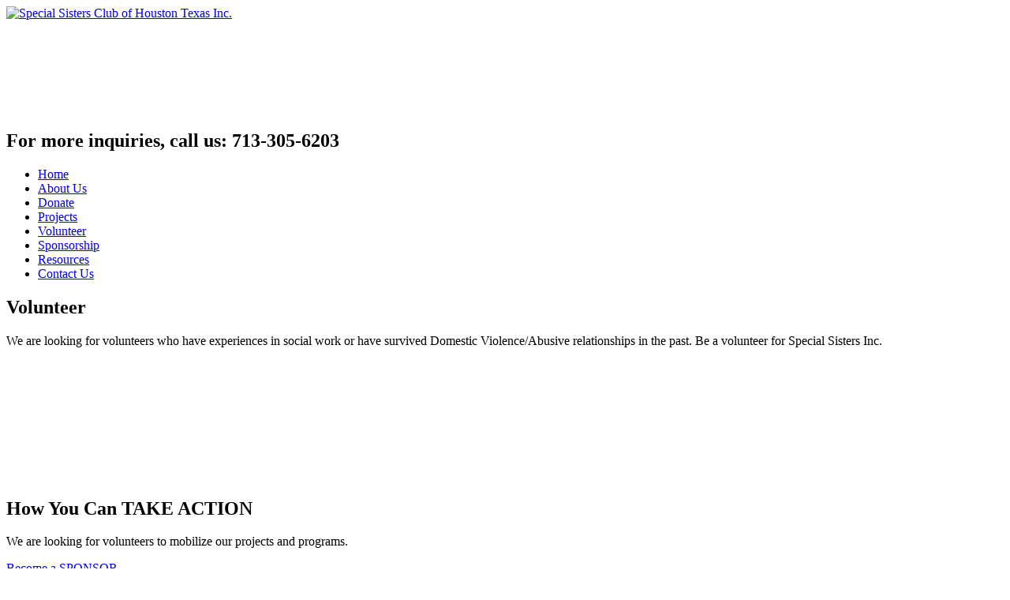

--- FILE ---
content_type: text/html; charset=UTF-8
request_url: http://www.specialsistersinc.org/charity-organization-volunteer
body_size: 16529
content:
<!DOCTYPE html>
<!--[if lt IE 7]>      <html class="no-js lt-ie9 lt-ie8 lt-ie7"> <![endif]-->
<!--[if IE 7]>         <html class="no-js lt-ie9 lt-ie8"> <![endif]-->
<!--[if IE 8]>         <html class="no-js lt-ie9"> <![endif]-->
<!--[if gt IE 8]><!--> <html class="no-js"> <!--<![endif]-->
<head>
<meta http-equiv="Content-Type" content="text/html; charset=utf-8" />


<title>Special Sisters Inc. - Charity Organization Against Domestic Violence - Houston, Texas - Volunteer</title> 

<link type="text/css" rel="stylesheet" href="http://www.specialsistersinc.org/wp-content/themes/specialsisters/style.css?2026-02-01T02:05:12">
<script type="text/javascript" src="https://www.gstatic.com/swiffy/v7.4/runtime.js"></script>
<script type="text/javascript" src="http://www.specialsistersinc.org/wp-content/themes/specialsisters/js/jquery-1.4.2.min.js"></script>
<script type="text/javascript" src="http://www.specialsistersinc.org/wp-content/themes/specialsisters/js/jquery.cycle.all.min.js"></script>
<script type="text/javascript" src="http://www.specialsistersinc.org/wp-content/themes/specialsisters/js/logo.js"></script>

<link href='https://fonts.googleapis.com/css?family=Open+Sans:400,400italic,600,600italic,700,700italic' rel='stylesheet' type='text/css'>
<link href='https://fonts.googleapis.com/css?family=Roboto+Condensed:400,400italic,700,700italic' rel='stylesheet' type='text/css'>
<link href='https://fonts.googleapis.com/css?family=Allura' rel='stylesheet' type='text/css'>

<!--[if IE]>
 <script src="http://html5shiv.googlecode.com/svn/trunk/html5.js"></script>
 <script src="http://css3-mediaqueries-js.googlecode.com/svn/trunk/css3-mediaqueries.js"></script>
<![endif]-->


<!-- SEO Ultimate (http://www.seodesignsolutions.com/wordpress-seo/) -->
	<meta name="description" content="Special Sisters Inc. serves Houston, Texas as a Charity Organization Against Domestic Violence." />
	<meta name="keywords" content="Special Sisters Club of Houston Texas,Special Sisters Club of Houston TX,Charity,Protect Women&#039;s Rights,Domestic Violence,Abusive Husbands,Abusive Marriage,Non-Profit Organization,Charity Houston,Protect Women&#039;s Rights Houston,Domestic Violence Houston,Abusive Husbands Houston,Abusive Marriage Houston,Non-Profit Organization Houston,Charity Texas,Protect Women&#039;s Rights Texas,Domestic Violence Texas,Abusive Husbands Texas,Abusive Marriage Texas,Non-Profit Organization Texas,Special Sisters Inc.,Special Sisters Inc" />
<!-- /SEO Ultimate -->

<link rel='dns-prefetch' href='//s.w.org' />
<link rel="alternate" type="application/rss+xml" title="Special Sisters Club of Houston Texas Inc. &raquo; Feed" href="http://www.specialsistersinc.org/feed" />
<link rel="alternate" type="application/rss+xml" title="Special Sisters Club of Houston Texas Inc. &raquo; Comments Feed" href="http://www.specialsistersinc.org/comments/feed" />
<link rel="alternate" type="application/rss+xml" title="Special Sisters Club of Houston Texas Inc. &raquo; Volunteer Comments Feed" href="http://www.specialsistersinc.org/charity-organization-volunteer/feed" />
		<script type="text/javascript">
			window._wpemojiSettings = {"baseUrl":"https:\/\/s.w.org\/images\/core\/emoji\/11\/72x72\/","ext":".png","svgUrl":"https:\/\/s.w.org\/images\/core\/emoji\/11\/svg\/","svgExt":".svg","source":{"concatemoji":"http:\/\/www.specialsistersinc.org\/wp-includes\/js\/wp-emoji-release.min.js?ver=5.0.2"}};
			!function(a,b,c){function d(a,b){var c=String.fromCharCode;l.clearRect(0,0,k.width,k.height),l.fillText(c.apply(this,a),0,0);var d=k.toDataURL();l.clearRect(0,0,k.width,k.height),l.fillText(c.apply(this,b),0,0);var e=k.toDataURL();return d===e}function e(a){var b;if(!l||!l.fillText)return!1;switch(l.textBaseline="top",l.font="600 32px Arial",a){case"flag":return!(b=d([55356,56826,55356,56819],[55356,56826,8203,55356,56819]))&&(b=d([55356,57332,56128,56423,56128,56418,56128,56421,56128,56430,56128,56423,56128,56447],[55356,57332,8203,56128,56423,8203,56128,56418,8203,56128,56421,8203,56128,56430,8203,56128,56423,8203,56128,56447]),!b);case"emoji":return b=d([55358,56760,9792,65039],[55358,56760,8203,9792,65039]),!b}return!1}function f(a){var c=b.createElement("script");c.src=a,c.defer=c.type="text/javascript",b.getElementsByTagName("head")[0].appendChild(c)}var g,h,i,j,k=b.createElement("canvas"),l=k.getContext&&k.getContext("2d");for(j=Array("flag","emoji"),c.supports={everything:!0,everythingExceptFlag:!0},i=0;i<j.length;i++)c.supports[j[i]]=e(j[i]),c.supports.everything=c.supports.everything&&c.supports[j[i]],"flag"!==j[i]&&(c.supports.everythingExceptFlag=c.supports.everythingExceptFlag&&c.supports[j[i]]);c.supports.everythingExceptFlag=c.supports.everythingExceptFlag&&!c.supports.flag,c.DOMReady=!1,c.readyCallback=function(){c.DOMReady=!0},c.supports.everything||(h=function(){c.readyCallback()},b.addEventListener?(b.addEventListener("DOMContentLoaded",h,!1),a.addEventListener("load",h,!1)):(a.attachEvent("onload",h),b.attachEvent("onreadystatechange",function(){"complete"===b.readyState&&c.readyCallback()})),g=c.source||{},g.concatemoji?f(g.concatemoji):g.wpemoji&&g.twemoji&&(f(g.twemoji),f(g.wpemoji)))}(window,document,window._wpemojiSettings);
		</script>
		<style type="text/css">
img.wp-smiley,
img.emoji {
	display: inline !important;
	border: none !important;
	box-shadow: none !important;
	height: 1em !important;
	width: 1em !important;
	margin: 0 .07em !important;
	vertical-align: -0.1em !important;
	background: none !important;
	padding: 0 !important;
}
</style>
<link rel='stylesheet' id='wp-block-library-css'  href='http://www.specialsistersinc.org/wp-includes/css/dist/block-library/style.min.css?ver=5.0.2' type='text/css' media='all' />
<link rel='https://api.w.org/' href='http://www.specialsistersinc.org/wp-json/' />
<link rel="EditURI" type="application/rsd+xml" title="RSD" href="http://www.specialsistersinc.org/xmlrpc.php?rsd" />
<link rel="wlwmanifest" type="application/wlwmanifest+xml" href="http://www.specialsistersinc.org/wp-includes/wlwmanifest.xml" /> 
<link rel="canonical" href="http://www.specialsistersinc.org/charity-organization-volunteer" />
<link rel='shortlink' href='http://www.specialsistersinc.org/?p=15' />
<link rel="alternate" type="application/json+oembed" href="http://www.specialsistersinc.org/wp-json/oembed/1.0/embed?url=http%3A%2F%2Fwww.specialsistersinc.org%2Fcharity-organization-volunteer" />
<link rel="alternate" type="text/xml+oembed" href="http://www.specialsistersinc.org/wp-json/oembed/1.0/embed?url=http%3A%2F%2Fwww.specialsistersinc.org%2Fcharity-organization-volunteer&#038;format=xml" />
</head>
<body>
<div class="protect-me">	
<div class="clearfix">	<!--HEADER--> 
<header>
	<div class="header-container wrapper">
		<div class="headleft">
			<div class="logo">
				<div class="compname"><a href="http://www.specialsistersinc.org"><img src="http://www.specialsistersinc.org/wp-content/themes/specialsisters/images/compname.png" alt="Special Sisters Club of Houston Texas Inc." /></a></div>
				<a href="http://www.specialsistersinc.org"><div id="swiffycontainer" style="width:113px; height:119px;"></div></a>
				<script>
				  var stage = new swiffy.Stage(document.getElementById('swiffycontainer'),
					  swiffyobject, {}); 
				  stage.start();
				</script>
			</div>
		</div>
		<div class="headright">
			<div id="text-2" class="widget-container widget_text">			<div class="textwidget"><h2>For more inquiries, call us:
<span><strong>713-305-6203</strong></span></h2></div>
		</div>			<div class="translator">
				<div id="google_translate_element" class="float-right googleTrans"></div><script type="text/javascript">
				function googleTranslateElementInit() {
				  new google.translate.TranslateElement({pageLanguage: 'en', layout: google.translate.TranslateElement.InlineLayout.SIMPLE}, 'google_translate_element');
				}
				</script><script type="text/javascript" src="//translate.google.com/translate_a/element.js?cb=googleTranslateElementInit"></script>
			</div>
		</div>
	</div>
</header>
<!--END HEADER--><!--NAVIGATION--> 	
<nav>
	<div class="wrapper">
		<div class="menu-header"><ul id="menu-main-navigation-menu" class="menu"><li id="menu-item-28" class="menu-item menu-item-type-post_type menu-item-object-page menu-item-home menu-item-28"><a href="http://www.specialsistersinc.org/">Home</a></li>
<li id="menu-item-29" class="menu-item menu-item-type-post_type menu-item-object-page menu-item-29"><a href="http://www.specialsistersinc.org/charity-organization-about-us">About Us</a></li>
<li id="menu-item-30" class="menu-item menu-item-type-post_type menu-item-object-page menu-item-30"><a href="http://www.specialsistersinc.org/charity-organization-donate">Donate</a></li>
<li id="menu-item-31" class="menu-item menu-item-type-post_type menu-item-object-page menu-item-31"><a href="http://www.specialsistersinc.org/charity-organization-projects">Projects</a></li>
<li id="menu-item-32" class="menu-item menu-item-type-post_type menu-item-object-page current-menu-item page_item page-item-15 current_page_item menu-item-32"><a href="http://www.specialsistersinc.org/charity-organization-volunteer">Volunteer</a></li>
<li id="menu-item-33" class="menu-item menu-item-type-post_type menu-item-object-page menu-item-33"><a href="http://www.specialsistersinc.org/charity-organization-sponsorship">Sponsorship</a></li>
<li id="menu-item-34" class="menu-item menu-item-type-post_type menu-item-object-page menu-item-34"><a href="http://www.specialsistersinc.org/charity-organization-resources">Resources</a></li>
<li id="menu-item-35" class="menu-item menu-item-type-post_type menu-item-object-page menu-item-35"><a href="http://www.specialsistersinc.org/charity-organization-contact-us">Contact Us</a></li>
</ul></div>	</div>	
</nav>
<!--END NAVIGATION--><!--MAIN AREA--> 
<div id="main">
	<div class="wrapper">
		<div class="main-left-column">
				<div id="post-15" class="post-15 page type-page status-publish hentry">
					<h2>Volunteer</h2>
							<div class="maincontent">
		<div class="entry-content">
			<p>We are looking for volunteers who have experiences in social work or have survived Domestic Violence/Abusive relationships in the past.  Be a volunteer for <span class="comp">Special Sisters Inc.</span></p>
			
		
							<p><iframe id="myframe" style="border:0px;width:100%;" src="http://www.specialsistersinc.org/wp-content/themes/specialsisters/forms/volunteerForm.php">Your browser does not support inline frames or is currently configured not to display inline frames. Content can be viewed at actual sourcehttp://www.specialsistersinc.org/wp-content/themes/specialsisters/forms/volunteerForm.php</iframe>
				<script type="text/javascript">
				//<![CDATA[ 
				document.getElementById('myframe').onload = function(){
				calcHeight();
				};
				//]]>
				</script>
				</p>
						<!--  -->
					</div><!-- .entry-content -->
	</div><!-- #post-## -->
	</div>
		</div>
		<div class="main-right-column">
	<div class="bg-box-r">
		<h2>How You Can
		<span>TAKE ACTION</span></h2>
		<div id="text-7" class="widget-container widget_text">			<div class="textwidget"><p>We are looking for volunteers to mobilize our projects and programs. </p>
</div>
		</div>			</div>
		<div class="tab">
		<a href="charity-organization-sponsorship">Become a
		<span>SPONSOR</span></a>
	</div>
		<div class="bgcounter">
		<h2>Visitor
		<span>COUNTER</span></h2>
		<div class="counter-num">
			<span style="color:#959595;"><script type="text/javascript" language="Javascript" src="http://www.specialsistersinc.org/wp-content/themes/specialsisters/counter.php?page=counter"></script></span>
		</div>
	</div>
</div>	</div>
</div>
<!--END MAIN AREA-->
<!--FOOTER AREA--> 	
<footer class="clearfix">
	<div id="footer-in">
		<div class="wrapper">
			<div class="bottom-boxes">
				<h2>Contact
				<span>INFORMATION</span></h2>
				<div id="text-8" class="widget-container widget_text">			<div class="textwidget"><ul>
	<li>P.O. Box 721162
  Houston, TX 77072
	<a href="charity-organization-our-location">View Map & Directions &raquo;</a></li>
	<li>Phone: <strong>713-305-6203</strong>
	Fax: <strong>866-812-2540</strong>
	<a href="mailto:specialsistersinc@gmail.com">specialsistersinc@gmail.com</a></li>
</ul></div>
		</div>			</div>
			<div class="bottom-boxes">
				<h2>Quick
				<span>LINKS</span></h2>
				<div class="menu-footer-navigation-container"><ul id="menu-footer-navigation" class="menu"><li id="menu-item-36" class="menu-item menu-item-type-post_type menu-item-object-page menu-item-home menu-item-36"><a href="http://www.specialsistersinc.org/">Home</a></li>
<li id="menu-item-37" class="menu-item menu-item-type-post_type menu-item-object-page current-menu-item page_item page-item-15 current_page_item menu-item-37"><a href="http://www.specialsistersinc.org/charity-organization-volunteer">Volunteer</a></li>
<li id="menu-item-38" class="menu-item menu-item-type-post_type menu-item-object-page menu-item-38"><a href="http://www.specialsistersinc.org/charity-organization-about-us">About Us</a></li>
<li id="menu-item-41" class="menu-item menu-item-type-post_type menu-item-object-page menu-item-41"><a href="http://www.specialsistersinc.org/charity-organization-sponsorship">Sponsorship</a></li>
<li id="menu-item-39" class="menu-item menu-item-type-post_type menu-item-object-page menu-item-39"><a href="http://www.specialsistersinc.org/charity-organization-donate">Donate</a></li>
<li id="menu-item-42" class="menu-item menu-item-type-post_type menu-item-object-page menu-item-42"><a href="http://www.specialsistersinc.org/charity-organization-resources">Resources</a></li>
<li id="menu-item-40" class="menu-item menu-item-type-post_type menu-item-object-page menu-item-40"><a href="http://www.specialsistersinc.org/charity-organization-projects">Projects</a></li>
<li id="menu-item-43" class="menu-item menu-item-type-post_type menu-item-object-page menu-item-43"><a href="http://www.specialsistersinc.org/charity-organization-contact-us">Contact Us</a></li>
</ul></div>			</div>
			<div class="bottom-boxes">
				<h2>Our Mission 
				<span>STATEMENT</span></h2>
				<div id="text-9" class="widget-container widget_text">			<div class="textwidget"><p><strong>Special Sisters Inc.</strong> is an all female non-profit organization that utilizes fellowship and is focused on providing awareness, assistance and solutions to domestic violence victims.</p></div>
		</div>								<a href="charity-organization-about-us">ABOUT US</a>
							</div>
		</div>
		<div class="fot-wrap">
			<div class="copyright">
				&copy; Copyright&nbsp;2016 - 2026&nbsp;&nbsp;&bull;&nbsp;&nbsp;<span class="fot-name">Special Sisters Inc.</span>&nbsp;&nbsp;&bull;&nbsp;&nbsp;<a href="http://www.proweaver.com/custom-web-design-charity" target="_blank">Charity Organization Web Design</a>: <a href="http://www.proweaver.com/" target="_blank">Proweaver</a>
			</div>
			<div class="social">
				<ul>
					<li><a href="https://www.facebook.com" target="_blank"><img src="http://www.specialsistersinc.org/wp-content/themes/specialsisters/images/s1.png" alt="Facebook" /></a></li>
					<li><a href="https://www.twitter.com" target="_blank"><img src="http://www.specialsistersinc.org/wp-content/themes/specialsisters/images/s2.png" alt="Twitter" /></a></li>
					<li><a href="https://www.linkedin.com" target="_blank"><img src="http://www.specialsistersinc.org/wp-content/themes/specialsisters/images/s3.png" alt="LinkedIn" /></a></li>
				</ul>
			</div>
		</div>
	</div>
</footer>
<!--END FOOTER-->

<script type="text/javascript" src="http://www.specialsistersinc.org/wp-content/themes/specialsisters/js/calcheight.js"></script>
<script type="text/javascript" src="http://www.specialsistersinc.org/wp-content/themes/specialsisters/js/modernizr-custom-v2.7.1.min.js"></script> <!--IE Issues-->
<script type="text/javascript" src="http://www.specialsistersinc.org/wp-content/themes/specialsisters/js/selectivizr-min.js"></script> <!--IE Issues-->
<script type="text/javascript" src="http://www.specialsistersinc.org/wp-content/themes/specialsisters/js/plugins.js"></script>
<script type="text/javascript">initAll();</script>
<script src="https://cdn.userway.org/widget.js" data-account="m1Y1yHo0MY"></script>
<div id="su-footer-links" style="text-align: center;"></div><script type='text/javascript' src='http://www.specialsistersinc.org/wp-includes/js/wp-embed.min.js?ver=5.0.2'></script>
</div> <!-- End clearfix -->
</div> <!-- End protect-me -->
</body>
</html>